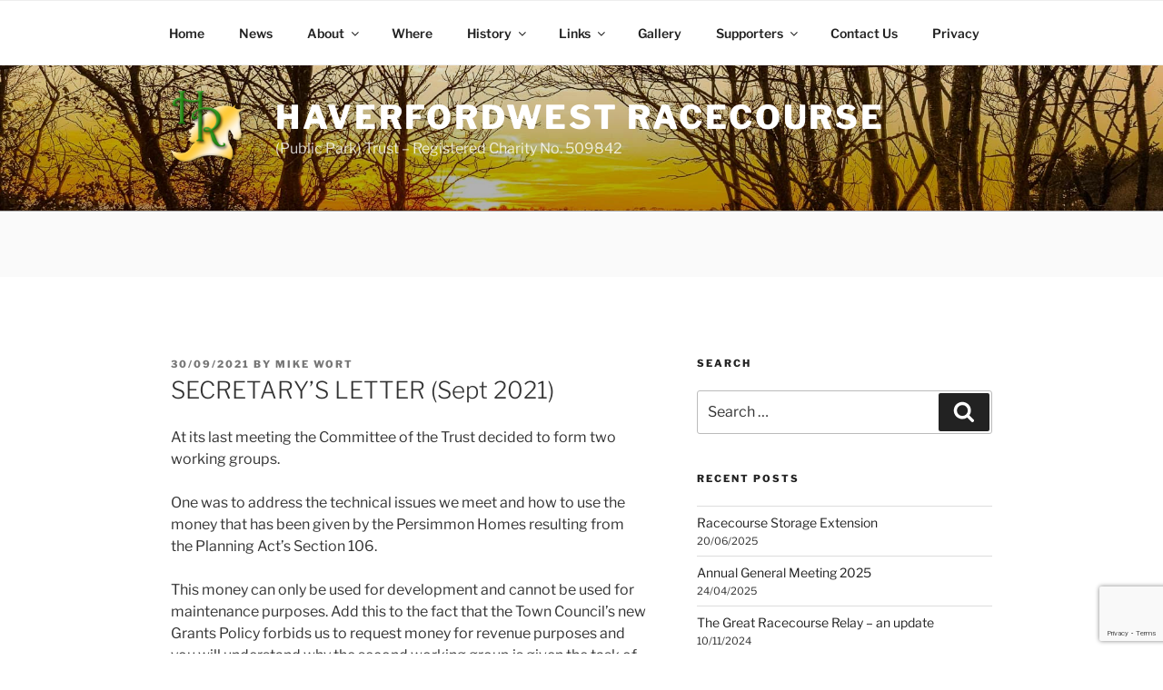

--- FILE ---
content_type: text/html; charset=utf-8
request_url: https://www.google.com/recaptcha/api2/anchor?ar=1&k=6LeRoIAUAAAAAP3G5yhnCiewxONXUGwSMWr-ceP8&co=aHR0cHM6Ly9oYXZlcmZvcmR3ZXN0LXJhY2Vjb3Vyc2Uud2FsZXM6NDQz&hl=en&v=PoyoqOPhxBO7pBk68S4YbpHZ&size=invisible&anchor-ms=20000&execute-ms=30000&cb=cseexwmv3u16
body_size: 48678
content:
<!DOCTYPE HTML><html dir="ltr" lang="en"><head><meta http-equiv="Content-Type" content="text/html; charset=UTF-8">
<meta http-equiv="X-UA-Compatible" content="IE=edge">
<title>reCAPTCHA</title>
<style type="text/css">
/* cyrillic-ext */
@font-face {
  font-family: 'Roboto';
  font-style: normal;
  font-weight: 400;
  font-stretch: 100%;
  src: url(//fonts.gstatic.com/s/roboto/v48/KFO7CnqEu92Fr1ME7kSn66aGLdTylUAMa3GUBHMdazTgWw.woff2) format('woff2');
  unicode-range: U+0460-052F, U+1C80-1C8A, U+20B4, U+2DE0-2DFF, U+A640-A69F, U+FE2E-FE2F;
}
/* cyrillic */
@font-face {
  font-family: 'Roboto';
  font-style: normal;
  font-weight: 400;
  font-stretch: 100%;
  src: url(//fonts.gstatic.com/s/roboto/v48/KFO7CnqEu92Fr1ME7kSn66aGLdTylUAMa3iUBHMdazTgWw.woff2) format('woff2');
  unicode-range: U+0301, U+0400-045F, U+0490-0491, U+04B0-04B1, U+2116;
}
/* greek-ext */
@font-face {
  font-family: 'Roboto';
  font-style: normal;
  font-weight: 400;
  font-stretch: 100%;
  src: url(//fonts.gstatic.com/s/roboto/v48/KFO7CnqEu92Fr1ME7kSn66aGLdTylUAMa3CUBHMdazTgWw.woff2) format('woff2');
  unicode-range: U+1F00-1FFF;
}
/* greek */
@font-face {
  font-family: 'Roboto';
  font-style: normal;
  font-weight: 400;
  font-stretch: 100%;
  src: url(//fonts.gstatic.com/s/roboto/v48/KFO7CnqEu92Fr1ME7kSn66aGLdTylUAMa3-UBHMdazTgWw.woff2) format('woff2');
  unicode-range: U+0370-0377, U+037A-037F, U+0384-038A, U+038C, U+038E-03A1, U+03A3-03FF;
}
/* math */
@font-face {
  font-family: 'Roboto';
  font-style: normal;
  font-weight: 400;
  font-stretch: 100%;
  src: url(//fonts.gstatic.com/s/roboto/v48/KFO7CnqEu92Fr1ME7kSn66aGLdTylUAMawCUBHMdazTgWw.woff2) format('woff2');
  unicode-range: U+0302-0303, U+0305, U+0307-0308, U+0310, U+0312, U+0315, U+031A, U+0326-0327, U+032C, U+032F-0330, U+0332-0333, U+0338, U+033A, U+0346, U+034D, U+0391-03A1, U+03A3-03A9, U+03B1-03C9, U+03D1, U+03D5-03D6, U+03F0-03F1, U+03F4-03F5, U+2016-2017, U+2034-2038, U+203C, U+2040, U+2043, U+2047, U+2050, U+2057, U+205F, U+2070-2071, U+2074-208E, U+2090-209C, U+20D0-20DC, U+20E1, U+20E5-20EF, U+2100-2112, U+2114-2115, U+2117-2121, U+2123-214F, U+2190, U+2192, U+2194-21AE, U+21B0-21E5, U+21F1-21F2, U+21F4-2211, U+2213-2214, U+2216-22FF, U+2308-230B, U+2310, U+2319, U+231C-2321, U+2336-237A, U+237C, U+2395, U+239B-23B7, U+23D0, U+23DC-23E1, U+2474-2475, U+25AF, U+25B3, U+25B7, U+25BD, U+25C1, U+25CA, U+25CC, U+25FB, U+266D-266F, U+27C0-27FF, U+2900-2AFF, U+2B0E-2B11, U+2B30-2B4C, U+2BFE, U+3030, U+FF5B, U+FF5D, U+1D400-1D7FF, U+1EE00-1EEFF;
}
/* symbols */
@font-face {
  font-family: 'Roboto';
  font-style: normal;
  font-weight: 400;
  font-stretch: 100%;
  src: url(//fonts.gstatic.com/s/roboto/v48/KFO7CnqEu92Fr1ME7kSn66aGLdTylUAMaxKUBHMdazTgWw.woff2) format('woff2');
  unicode-range: U+0001-000C, U+000E-001F, U+007F-009F, U+20DD-20E0, U+20E2-20E4, U+2150-218F, U+2190, U+2192, U+2194-2199, U+21AF, U+21E6-21F0, U+21F3, U+2218-2219, U+2299, U+22C4-22C6, U+2300-243F, U+2440-244A, U+2460-24FF, U+25A0-27BF, U+2800-28FF, U+2921-2922, U+2981, U+29BF, U+29EB, U+2B00-2BFF, U+4DC0-4DFF, U+FFF9-FFFB, U+10140-1018E, U+10190-1019C, U+101A0, U+101D0-101FD, U+102E0-102FB, U+10E60-10E7E, U+1D2C0-1D2D3, U+1D2E0-1D37F, U+1F000-1F0FF, U+1F100-1F1AD, U+1F1E6-1F1FF, U+1F30D-1F30F, U+1F315, U+1F31C, U+1F31E, U+1F320-1F32C, U+1F336, U+1F378, U+1F37D, U+1F382, U+1F393-1F39F, U+1F3A7-1F3A8, U+1F3AC-1F3AF, U+1F3C2, U+1F3C4-1F3C6, U+1F3CA-1F3CE, U+1F3D4-1F3E0, U+1F3ED, U+1F3F1-1F3F3, U+1F3F5-1F3F7, U+1F408, U+1F415, U+1F41F, U+1F426, U+1F43F, U+1F441-1F442, U+1F444, U+1F446-1F449, U+1F44C-1F44E, U+1F453, U+1F46A, U+1F47D, U+1F4A3, U+1F4B0, U+1F4B3, U+1F4B9, U+1F4BB, U+1F4BF, U+1F4C8-1F4CB, U+1F4D6, U+1F4DA, U+1F4DF, U+1F4E3-1F4E6, U+1F4EA-1F4ED, U+1F4F7, U+1F4F9-1F4FB, U+1F4FD-1F4FE, U+1F503, U+1F507-1F50B, U+1F50D, U+1F512-1F513, U+1F53E-1F54A, U+1F54F-1F5FA, U+1F610, U+1F650-1F67F, U+1F687, U+1F68D, U+1F691, U+1F694, U+1F698, U+1F6AD, U+1F6B2, U+1F6B9-1F6BA, U+1F6BC, U+1F6C6-1F6CF, U+1F6D3-1F6D7, U+1F6E0-1F6EA, U+1F6F0-1F6F3, U+1F6F7-1F6FC, U+1F700-1F7FF, U+1F800-1F80B, U+1F810-1F847, U+1F850-1F859, U+1F860-1F887, U+1F890-1F8AD, U+1F8B0-1F8BB, U+1F8C0-1F8C1, U+1F900-1F90B, U+1F93B, U+1F946, U+1F984, U+1F996, U+1F9E9, U+1FA00-1FA6F, U+1FA70-1FA7C, U+1FA80-1FA89, U+1FA8F-1FAC6, U+1FACE-1FADC, U+1FADF-1FAE9, U+1FAF0-1FAF8, U+1FB00-1FBFF;
}
/* vietnamese */
@font-face {
  font-family: 'Roboto';
  font-style: normal;
  font-weight: 400;
  font-stretch: 100%;
  src: url(//fonts.gstatic.com/s/roboto/v48/KFO7CnqEu92Fr1ME7kSn66aGLdTylUAMa3OUBHMdazTgWw.woff2) format('woff2');
  unicode-range: U+0102-0103, U+0110-0111, U+0128-0129, U+0168-0169, U+01A0-01A1, U+01AF-01B0, U+0300-0301, U+0303-0304, U+0308-0309, U+0323, U+0329, U+1EA0-1EF9, U+20AB;
}
/* latin-ext */
@font-face {
  font-family: 'Roboto';
  font-style: normal;
  font-weight: 400;
  font-stretch: 100%;
  src: url(//fonts.gstatic.com/s/roboto/v48/KFO7CnqEu92Fr1ME7kSn66aGLdTylUAMa3KUBHMdazTgWw.woff2) format('woff2');
  unicode-range: U+0100-02BA, U+02BD-02C5, U+02C7-02CC, U+02CE-02D7, U+02DD-02FF, U+0304, U+0308, U+0329, U+1D00-1DBF, U+1E00-1E9F, U+1EF2-1EFF, U+2020, U+20A0-20AB, U+20AD-20C0, U+2113, U+2C60-2C7F, U+A720-A7FF;
}
/* latin */
@font-face {
  font-family: 'Roboto';
  font-style: normal;
  font-weight: 400;
  font-stretch: 100%;
  src: url(//fonts.gstatic.com/s/roboto/v48/KFO7CnqEu92Fr1ME7kSn66aGLdTylUAMa3yUBHMdazQ.woff2) format('woff2');
  unicode-range: U+0000-00FF, U+0131, U+0152-0153, U+02BB-02BC, U+02C6, U+02DA, U+02DC, U+0304, U+0308, U+0329, U+2000-206F, U+20AC, U+2122, U+2191, U+2193, U+2212, U+2215, U+FEFF, U+FFFD;
}
/* cyrillic-ext */
@font-face {
  font-family: 'Roboto';
  font-style: normal;
  font-weight: 500;
  font-stretch: 100%;
  src: url(//fonts.gstatic.com/s/roboto/v48/KFO7CnqEu92Fr1ME7kSn66aGLdTylUAMa3GUBHMdazTgWw.woff2) format('woff2');
  unicode-range: U+0460-052F, U+1C80-1C8A, U+20B4, U+2DE0-2DFF, U+A640-A69F, U+FE2E-FE2F;
}
/* cyrillic */
@font-face {
  font-family: 'Roboto';
  font-style: normal;
  font-weight: 500;
  font-stretch: 100%;
  src: url(//fonts.gstatic.com/s/roboto/v48/KFO7CnqEu92Fr1ME7kSn66aGLdTylUAMa3iUBHMdazTgWw.woff2) format('woff2');
  unicode-range: U+0301, U+0400-045F, U+0490-0491, U+04B0-04B1, U+2116;
}
/* greek-ext */
@font-face {
  font-family: 'Roboto';
  font-style: normal;
  font-weight: 500;
  font-stretch: 100%;
  src: url(//fonts.gstatic.com/s/roboto/v48/KFO7CnqEu92Fr1ME7kSn66aGLdTylUAMa3CUBHMdazTgWw.woff2) format('woff2');
  unicode-range: U+1F00-1FFF;
}
/* greek */
@font-face {
  font-family: 'Roboto';
  font-style: normal;
  font-weight: 500;
  font-stretch: 100%;
  src: url(//fonts.gstatic.com/s/roboto/v48/KFO7CnqEu92Fr1ME7kSn66aGLdTylUAMa3-UBHMdazTgWw.woff2) format('woff2');
  unicode-range: U+0370-0377, U+037A-037F, U+0384-038A, U+038C, U+038E-03A1, U+03A3-03FF;
}
/* math */
@font-face {
  font-family: 'Roboto';
  font-style: normal;
  font-weight: 500;
  font-stretch: 100%;
  src: url(//fonts.gstatic.com/s/roboto/v48/KFO7CnqEu92Fr1ME7kSn66aGLdTylUAMawCUBHMdazTgWw.woff2) format('woff2');
  unicode-range: U+0302-0303, U+0305, U+0307-0308, U+0310, U+0312, U+0315, U+031A, U+0326-0327, U+032C, U+032F-0330, U+0332-0333, U+0338, U+033A, U+0346, U+034D, U+0391-03A1, U+03A3-03A9, U+03B1-03C9, U+03D1, U+03D5-03D6, U+03F0-03F1, U+03F4-03F5, U+2016-2017, U+2034-2038, U+203C, U+2040, U+2043, U+2047, U+2050, U+2057, U+205F, U+2070-2071, U+2074-208E, U+2090-209C, U+20D0-20DC, U+20E1, U+20E5-20EF, U+2100-2112, U+2114-2115, U+2117-2121, U+2123-214F, U+2190, U+2192, U+2194-21AE, U+21B0-21E5, U+21F1-21F2, U+21F4-2211, U+2213-2214, U+2216-22FF, U+2308-230B, U+2310, U+2319, U+231C-2321, U+2336-237A, U+237C, U+2395, U+239B-23B7, U+23D0, U+23DC-23E1, U+2474-2475, U+25AF, U+25B3, U+25B7, U+25BD, U+25C1, U+25CA, U+25CC, U+25FB, U+266D-266F, U+27C0-27FF, U+2900-2AFF, U+2B0E-2B11, U+2B30-2B4C, U+2BFE, U+3030, U+FF5B, U+FF5D, U+1D400-1D7FF, U+1EE00-1EEFF;
}
/* symbols */
@font-face {
  font-family: 'Roboto';
  font-style: normal;
  font-weight: 500;
  font-stretch: 100%;
  src: url(//fonts.gstatic.com/s/roboto/v48/KFO7CnqEu92Fr1ME7kSn66aGLdTylUAMaxKUBHMdazTgWw.woff2) format('woff2');
  unicode-range: U+0001-000C, U+000E-001F, U+007F-009F, U+20DD-20E0, U+20E2-20E4, U+2150-218F, U+2190, U+2192, U+2194-2199, U+21AF, U+21E6-21F0, U+21F3, U+2218-2219, U+2299, U+22C4-22C6, U+2300-243F, U+2440-244A, U+2460-24FF, U+25A0-27BF, U+2800-28FF, U+2921-2922, U+2981, U+29BF, U+29EB, U+2B00-2BFF, U+4DC0-4DFF, U+FFF9-FFFB, U+10140-1018E, U+10190-1019C, U+101A0, U+101D0-101FD, U+102E0-102FB, U+10E60-10E7E, U+1D2C0-1D2D3, U+1D2E0-1D37F, U+1F000-1F0FF, U+1F100-1F1AD, U+1F1E6-1F1FF, U+1F30D-1F30F, U+1F315, U+1F31C, U+1F31E, U+1F320-1F32C, U+1F336, U+1F378, U+1F37D, U+1F382, U+1F393-1F39F, U+1F3A7-1F3A8, U+1F3AC-1F3AF, U+1F3C2, U+1F3C4-1F3C6, U+1F3CA-1F3CE, U+1F3D4-1F3E0, U+1F3ED, U+1F3F1-1F3F3, U+1F3F5-1F3F7, U+1F408, U+1F415, U+1F41F, U+1F426, U+1F43F, U+1F441-1F442, U+1F444, U+1F446-1F449, U+1F44C-1F44E, U+1F453, U+1F46A, U+1F47D, U+1F4A3, U+1F4B0, U+1F4B3, U+1F4B9, U+1F4BB, U+1F4BF, U+1F4C8-1F4CB, U+1F4D6, U+1F4DA, U+1F4DF, U+1F4E3-1F4E6, U+1F4EA-1F4ED, U+1F4F7, U+1F4F9-1F4FB, U+1F4FD-1F4FE, U+1F503, U+1F507-1F50B, U+1F50D, U+1F512-1F513, U+1F53E-1F54A, U+1F54F-1F5FA, U+1F610, U+1F650-1F67F, U+1F687, U+1F68D, U+1F691, U+1F694, U+1F698, U+1F6AD, U+1F6B2, U+1F6B9-1F6BA, U+1F6BC, U+1F6C6-1F6CF, U+1F6D3-1F6D7, U+1F6E0-1F6EA, U+1F6F0-1F6F3, U+1F6F7-1F6FC, U+1F700-1F7FF, U+1F800-1F80B, U+1F810-1F847, U+1F850-1F859, U+1F860-1F887, U+1F890-1F8AD, U+1F8B0-1F8BB, U+1F8C0-1F8C1, U+1F900-1F90B, U+1F93B, U+1F946, U+1F984, U+1F996, U+1F9E9, U+1FA00-1FA6F, U+1FA70-1FA7C, U+1FA80-1FA89, U+1FA8F-1FAC6, U+1FACE-1FADC, U+1FADF-1FAE9, U+1FAF0-1FAF8, U+1FB00-1FBFF;
}
/* vietnamese */
@font-face {
  font-family: 'Roboto';
  font-style: normal;
  font-weight: 500;
  font-stretch: 100%;
  src: url(//fonts.gstatic.com/s/roboto/v48/KFO7CnqEu92Fr1ME7kSn66aGLdTylUAMa3OUBHMdazTgWw.woff2) format('woff2');
  unicode-range: U+0102-0103, U+0110-0111, U+0128-0129, U+0168-0169, U+01A0-01A1, U+01AF-01B0, U+0300-0301, U+0303-0304, U+0308-0309, U+0323, U+0329, U+1EA0-1EF9, U+20AB;
}
/* latin-ext */
@font-face {
  font-family: 'Roboto';
  font-style: normal;
  font-weight: 500;
  font-stretch: 100%;
  src: url(//fonts.gstatic.com/s/roboto/v48/KFO7CnqEu92Fr1ME7kSn66aGLdTylUAMa3KUBHMdazTgWw.woff2) format('woff2');
  unicode-range: U+0100-02BA, U+02BD-02C5, U+02C7-02CC, U+02CE-02D7, U+02DD-02FF, U+0304, U+0308, U+0329, U+1D00-1DBF, U+1E00-1E9F, U+1EF2-1EFF, U+2020, U+20A0-20AB, U+20AD-20C0, U+2113, U+2C60-2C7F, U+A720-A7FF;
}
/* latin */
@font-face {
  font-family: 'Roboto';
  font-style: normal;
  font-weight: 500;
  font-stretch: 100%;
  src: url(//fonts.gstatic.com/s/roboto/v48/KFO7CnqEu92Fr1ME7kSn66aGLdTylUAMa3yUBHMdazQ.woff2) format('woff2');
  unicode-range: U+0000-00FF, U+0131, U+0152-0153, U+02BB-02BC, U+02C6, U+02DA, U+02DC, U+0304, U+0308, U+0329, U+2000-206F, U+20AC, U+2122, U+2191, U+2193, U+2212, U+2215, U+FEFF, U+FFFD;
}
/* cyrillic-ext */
@font-face {
  font-family: 'Roboto';
  font-style: normal;
  font-weight: 900;
  font-stretch: 100%;
  src: url(//fonts.gstatic.com/s/roboto/v48/KFO7CnqEu92Fr1ME7kSn66aGLdTylUAMa3GUBHMdazTgWw.woff2) format('woff2');
  unicode-range: U+0460-052F, U+1C80-1C8A, U+20B4, U+2DE0-2DFF, U+A640-A69F, U+FE2E-FE2F;
}
/* cyrillic */
@font-face {
  font-family: 'Roboto';
  font-style: normal;
  font-weight: 900;
  font-stretch: 100%;
  src: url(//fonts.gstatic.com/s/roboto/v48/KFO7CnqEu92Fr1ME7kSn66aGLdTylUAMa3iUBHMdazTgWw.woff2) format('woff2');
  unicode-range: U+0301, U+0400-045F, U+0490-0491, U+04B0-04B1, U+2116;
}
/* greek-ext */
@font-face {
  font-family: 'Roboto';
  font-style: normal;
  font-weight: 900;
  font-stretch: 100%;
  src: url(//fonts.gstatic.com/s/roboto/v48/KFO7CnqEu92Fr1ME7kSn66aGLdTylUAMa3CUBHMdazTgWw.woff2) format('woff2');
  unicode-range: U+1F00-1FFF;
}
/* greek */
@font-face {
  font-family: 'Roboto';
  font-style: normal;
  font-weight: 900;
  font-stretch: 100%;
  src: url(//fonts.gstatic.com/s/roboto/v48/KFO7CnqEu92Fr1ME7kSn66aGLdTylUAMa3-UBHMdazTgWw.woff2) format('woff2');
  unicode-range: U+0370-0377, U+037A-037F, U+0384-038A, U+038C, U+038E-03A1, U+03A3-03FF;
}
/* math */
@font-face {
  font-family: 'Roboto';
  font-style: normal;
  font-weight: 900;
  font-stretch: 100%;
  src: url(//fonts.gstatic.com/s/roboto/v48/KFO7CnqEu92Fr1ME7kSn66aGLdTylUAMawCUBHMdazTgWw.woff2) format('woff2');
  unicode-range: U+0302-0303, U+0305, U+0307-0308, U+0310, U+0312, U+0315, U+031A, U+0326-0327, U+032C, U+032F-0330, U+0332-0333, U+0338, U+033A, U+0346, U+034D, U+0391-03A1, U+03A3-03A9, U+03B1-03C9, U+03D1, U+03D5-03D6, U+03F0-03F1, U+03F4-03F5, U+2016-2017, U+2034-2038, U+203C, U+2040, U+2043, U+2047, U+2050, U+2057, U+205F, U+2070-2071, U+2074-208E, U+2090-209C, U+20D0-20DC, U+20E1, U+20E5-20EF, U+2100-2112, U+2114-2115, U+2117-2121, U+2123-214F, U+2190, U+2192, U+2194-21AE, U+21B0-21E5, U+21F1-21F2, U+21F4-2211, U+2213-2214, U+2216-22FF, U+2308-230B, U+2310, U+2319, U+231C-2321, U+2336-237A, U+237C, U+2395, U+239B-23B7, U+23D0, U+23DC-23E1, U+2474-2475, U+25AF, U+25B3, U+25B7, U+25BD, U+25C1, U+25CA, U+25CC, U+25FB, U+266D-266F, U+27C0-27FF, U+2900-2AFF, U+2B0E-2B11, U+2B30-2B4C, U+2BFE, U+3030, U+FF5B, U+FF5D, U+1D400-1D7FF, U+1EE00-1EEFF;
}
/* symbols */
@font-face {
  font-family: 'Roboto';
  font-style: normal;
  font-weight: 900;
  font-stretch: 100%;
  src: url(//fonts.gstatic.com/s/roboto/v48/KFO7CnqEu92Fr1ME7kSn66aGLdTylUAMaxKUBHMdazTgWw.woff2) format('woff2');
  unicode-range: U+0001-000C, U+000E-001F, U+007F-009F, U+20DD-20E0, U+20E2-20E4, U+2150-218F, U+2190, U+2192, U+2194-2199, U+21AF, U+21E6-21F0, U+21F3, U+2218-2219, U+2299, U+22C4-22C6, U+2300-243F, U+2440-244A, U+2460-24FF, U+25A0-27BF, U+2800-28FF, U+2921-2922, U+2981, U+29BF, U+29EB, U+2B00-2BFF, U+4DC0-4DFF, U+FFF9-FFFB, U+10140-1018E, U+10190-1019C, U+101A0, U+101D0-101FD, U+102E0-102FB, U+10E60-10E7E, U+1D2C0-1D2D3, U+1D2E0-1D37F, U+1F000-1F0FF, U+1F100-1F1AD, U+1F1E6-1F1FF, U+1F30D-1F30F, U+1F315, U+1F31C, U+1F31E, U+1F320-1F32C, U+1F336, U+1F378, U+1F37D, U+1F382, U+1F393-1F39F, U+1F3A7-1F3A8, U+1F3AC-1F3AF, U+1F3C2, U+1F3C4-1F3C6, U+1F3CA-1F3CE, U+1F3D4-1F3E0, U+1F3ED, U+1F3F1-1F3F3, U+1F3F5-1F3F7, U+1F408, U+1F415, U+1F41F, U+1F426, U+1F43F, U+1F441-1F442, U+1F444, U+1F446-1F449, U+1F44C-1F44E, U+1F453, U+1F46A, U+1F47D, U+1F4A3, U+1F4B0, U+1F4B3, U+1F4B9, U+1F4BB, U+1F4BF, U+1F4C8-1F4CB, U+1F4D6, U+1F4DA, U+1F4DF, U+1F4E3-1F4E6, U+1F4EA-1F4ED, U+1F4F7, U+1F4F9-1F4FB, U+1F4FD-1F4FE, U+1F503, U+1F507-1F50B, U+1F50D, U+1F512-1F513, U+1F53E-1F54A, U+1F54F-1F5FA, U+1F610, U+1F650-1F67F, U+1F687, U+1F68D, U+1F691, U+1F694, U+1F698, U+1F6AD, U+1F6B2, U+1F6B9-1F6BA, U+1F6BC, U+1F6C6-1F6CF, U+1F6D3-1F6D7, U+1F6E0-1F6EA, U+1F6F0-1F6F3, U+1F6F7-1F6FC, U+1F700-1F7FF, U+1F800-1F80B, U+1F810-1F847, U+1F850-1F859, U+1F860-1F887, U+1F890-1F8AD, U+1F8B0-1F8BB, U+1F8C0-1F8C1, U+1F900-1F90B, U+1F93B, U+1F946, U+1F984, U+1F996, U+1F9E9, U+1FA00-1FA6F, U+1FA70-1FA7C, U+1FA80-1FA89, U+1FA8F-1FAC6, U+1FACE-1FADC, U+1FADF-1FAE9, U+1FAF0-1FAF8, U+1FB00-1FBFF;
}
/* vietnamese */
@font-face {
  font-family: 'Roboto';
  font-style: normal;
  font-weight: 900;
  font-stretch: 100%;
  src: url(//fonts.gstatic.com/s/roboto/v48/KFO7CnqEu92Fr1ME7kSn66aGLdTylUAMa3OUBHMdazTgWw.woff2) format('woff2');
  unicode-range: U+0102-0103, U+0110-0111, U+0128-0129, U+0168-0169, U+01A0-01A1, U+01AF-01B0, U+0300-0301, U+0303-0304, U+0308-0309, U+0323, U+0329, U+1EA0-1EF9, U+20AB;
}
/* latin-ext */
@font-face {
  font-family: 'Roboto';
  font-style: normal;
  font-weight: 900;
  font-stretch: 100%;
  src: url(//fonts.gstatic.com/s/roboto/v48/KFO7CnqEu92Fr1ME7kSn66aGLdTylUAMa3KUBHMdazTgWw.woff2) format('woff2');
  unicode-range: U+0100-02BA, U+02BD-02C5, U+02C7-02CC, U+02CE-02D7, U+02DD-02FF, U+0304, U+0308, U+0329, U+1D00-1DBF, U+1E00-1E9F, U+1EF2-1EFF, U+2020, U+20A0-20AB, U+20AD-20C0, U+2113, U+2C60-2C7F, U+A720-A7FF;
}
/* latin */
@font-face {
  font-family: 'Roboto';
  font-style: normal;
  font-weight: 900;
  font-stretch: 100%;
  src: url(//fonts.gstatic.com/s/roboto/v48/KFO7CnqEu92Fr1ME7kSn66aGLdTylUAMa3yUBHMdazQ.woff2) format('woff2');
  unicode-range: U+0000-00FF, U+0131, U+0152-0153, U+02BB-02BC, U+02C6, U+02DA, U+02DC, U+0304, U+0308, U+0329, U+2000-206F, U+20AC, U+2122, U+2191, U+2193, U+2212, U+2215, U+FEFF, U+FFFD;
}

</style>
<link rel="stylesheet" type="text/css" href="https://www.gstatic.com/recaptcha/releases/PoyoqOPhxBO7pBk68S4YbpHZ/styles__ltr.css">
<script nonce="tHOR14ZWR0GNe1QZBRmXiQ" type="text/javascript">window['__recaptcha_api'] = 'https://www.google.com/recaptcha/api2/';</script>
<script type="text/javascript" src="https://www.gstatic.com/recaptcha/releases/PoyoqOPhxBO7pBk68S4YbpHZ/recaptcha__en.js" nonce="tHOR14ZWR0GNe1QZBRmXiQ">
      
    </script></head>
<body><div id="rc-anchor-alert" class="rc-anchor-alert"></div>
<input type="hidden" id="recaptcha-token" value="[base64]">
<script type="text/javascript" nonce="tHOR14ZWR0GNe1QZBRmXiQ">
      recaptcha.anchor.Main.init("[\x22ainput\x22,[\x22bgdata\x22,\x22\x22,\[base64]/[base64]/[base64]/[base64]/[base64]/[base64]/KGcoTywyNTMsTy5PKSxVRyhPLEMpKTpnKE8sMjUzLEMpLE8pKSxsKSksTykpfSxieT1mdW5jdGlvbihDLE8sdSxsKXtmb3IobD0odT1SKEMpLDApO08+MDtPLS0pbD1sPDw4fFooQyk7ZyhDLHUsbCl9LFVHPWZ1bmN0aW9uKEMsTyl7Qy5pLmxlbmd0aD4xMDQ/[base64]/[base64]/[base64]/[base64]/[base64]/[base64]/[base64]\\u003d\x22,\[base64]\\u003d\\u003d\x22,\x22wobDisKvw6QAw7vCm8KRWsOnScOjAsOCDzwCwogHw7VAB8OBwosYTBvDjMKCBMKOaQDClcO8wpzDrxrCrcK4w4MTwoo0wqYCw4bCsw8RPsKpVUdiDsKBw4ZqET4vwoPCizPCoyVBw5nDsFfDvWzCuFNVw5oRwrzDs2t/[base64]/ChsK3P1g+wonCp8KCBsKwd8KqwoPCosOaw4pkc2swScOyRRt9P0Qjw5bCsMKreGt5VnN0G8K9wpxqw5N8w5YNwrY/w6PCjXoqBcO0w44dVMOYwq/DmAIEw7/Dl3jClMKmd0rCjMOqVTgiw65uw51zw6BaV8KVf8OnK1TChcO5H8KzdTIVacO7wrY5w6JLL8OsWFApwpXCmXwyCcKNFkvDmkbDsMKdw7nCnFNdbMKjJcK9KDfDrcOSPRnChcObX1LCtcKNSUfDosKcKzbCrBfDlyfCtwvDnUrDliEhwoPCiMO/RcKGw7ojwoRQwqLCvMKBGEFJIRxJwoPDhMKjw6wcwobChmLCgBERKFrCisK4XgDDt8K2FlzDu8KoUUvDkQrDnsOWBQPCrRnDpMKywodufMOtFk9pw7FnwovCjcKSw5x2Cwgmw6HDrsKxI8OVwprDmsOMw7t3wo4/LRRhGB/DjsKVX3jDj8OQwrLCmGrCngPCuMKiBsKBw5FWwo/Cg2h7MhYWw7zCkgnDmMKkw5rCpnQCwpIhw6FKUcOWwpbDvMO7GcKjwp1Hw7Viw5A1V1d0ESfCjl7DpmLDt8O1PcKFGSYpw7J3OMOlcRdVw6rDo8KESFbCqcKXF0VFVsKSbsOYKkHDkkkIw4hSGGzDhz0eCWTCncKcDMOVw7jDtksgw5YSw4Ecwp3DjSMLwo/DisO7w7BGwqrDs8KQw5IFSMOMwqDDkiEXWsKWLMOrCzkPw7JjRSHDlcKLWMKPw7Mfa8KTVUnDn1DCpcKDwo/[base64]/w57CjcOXwq9/AyPDgsOYwq85P8OyWsKlw40SZcOUC2MbWljDi8KxAMO7FMO5CT1vS8K+PsK/emZNHgjDmsOMw7RufMO3QgY0TEd7w47ChsOBcTzDvgfDuwvDr3vCgsKTwqIcFsO9wqPCuA/[base64]/wr7Dh8O4ZBEow4/DocOLwo/Dt0ljw4p2X8Ksw4QODMObwrhBwr1VVXJYRWLDuxZiTkJkw5hmwpTDlsKLwojDk1BDwpoQwoglCmccwpLDvsOcc8OqcsKDXcKFcks2wqlzw6HDj0TDjHnChV0IEcKvwr5bIsOrwpFZwr7DqE7DvnMvwrTDvcKvw7jCgMO2HsOUwpDDpsKiwrF/[base64]/DiGlGwoDDpmvDncKxS0TDpsK1UsOJQMKRwqTChMKVNEgSw5rChCBpGMKTwrA5NyDCkklYwpxLCz9/w6bDnnppw7fDgMOaScKwwqPCgwrDvHggw5jCkCxuQBVcHgPDhTJgK8Orfx7DjcOawqJ+WQJiwpsGwqY5KFvChsK2ekNmL2knwq/Cv8OaAArCh13DgkkxZsOqesKfwrc+woTCmsO1w6TCtcOww60NNcK1wp1MMsKuw4/Cp27Cm8O4woXCsEZdw4XCjUbCnzrCo8O5Wx/DgENsw43CuicSw4/[base64]/DlcOgw6IacMOhIcO+w7NpQMKjw5N5w4bCmcO6w53Dq8OMwpTCn1/DlzjCkXLDqcOUc8KrQsOCdMOPwpfDvcKNACDCt14twph5wosHw7/DgMKRwolIw6PDsltsLScdwoJswpHCqVjDpVg5wqfDow52JQHDoFNcw7fChBbDl8K2cWVDNcODw4PCl8K+w4Q9OMKvw5LCtRjDoi7CuwYRw4BBUV8qw55jwo4/w7oiScK2UQbDncOXBA7Dk07CtQXDvMKhRSc1w5rCt8OPVSPChcK8RcOXwp4xdcOVw40SXWNTahMewqHCocOqY8KLw4PDv8OXW8OPw41KDcOTU0rCoyXCrVjDmcKMw4/CowoRw5YaG8OBIMO5GcKZAsOibD/DgMOxwqoVMwzDjxtkw7/CoDdiw7lpTVVtw4gNw7VHw5jCnsKvfsKIWi8Fw5IUE8O1wr7CsMK8TjnDpD4Lw6gNw6nDh8OtJnfDp8O8eH7DlMKIw6bDs8Orw4DCqsOecMOWDgTDmsKxCcOgwpdjbULDj8Oywp19XcKnwpvChisnQsK4WsOkwr/Cs8KlJyHCqsKEQsKkw7bDswXCnRrDusOPExkBwqLDt8OJbRUUw49LwqwnF8Odw7JJNsKXwpLDlC3Dgyw2HcK8w43Chg1iw5HCqAB1w61GwrNvw7AcdVrDsyTDglzDg8OhOMOsL8KzwpzCjMKRwrNpwpLCtMK/SsKKwp1CwoRiEDhIAAJmwo7DnMObKS/DhMKuXcKACMKuBVzDvcOJwrnDtXIUVjrDqMK6BsOTwpEIajDCr2ZJwoDDgRrCh1PDu8KNY8OgT1bDmxrCtTnDlMOawozCgcOGwp/[base64]/DkMKMZw3CuAzCpsOHGcKaTlnCuMK9w47DtcOYWnfDtVtKwpc/w5DCqAFSwpxuSj/Dk8KnIMO2wp/ClRQvwrk/Cz/Cjy/Cmw0HH8KkLAfDtxjDikrDpMO7csKoeVXDmcOXN34Ia8KBek/CrsK2EsOqdcO5w7FHcAXDhcKCHcOvPcOKwoLDjMKmwpfDn0bCnww7P8OyYmTCp8KTwqwRwoXDscKQwrzDpyMBw4Utwr/CqFvDg3tZBg9gDcORwoLDvcKiCcKDTsOuT8OMQjFDGzhwBMKOwpNqQRXDlsKDwr7CnlUZw7LCsH0UM8OmYQnDmcK4w6XCp8OiEy85EsKCWWXCr0kbwp3CnMK1B8O7w77DjSXCljzDoHPDki7CucOew57Dp8K8w6gzwrjCjWHDkMKnel5/w6YjwrLDv8OkwqjCusOcwo06wqjDvsK7IkPCvWDCnn9TOcOIdsOYMEl+MyjDlXI5w7gTwprDtlEUwrIww4h/WjLDrMOrwqvDucOPQcOMD8OJVnHCt1fChGPCosKWDFjCkMKWHR9dwpjCsUzCssK3wrXDrhnCoAgfwqR6cMOkcQokwpx0ZQTDmMKvw7tAwog/[base64]/[base64]/[base64]/w6YBW3Ugw5zCtMOuw67CscKfGhAcwrQHwolgw4HDtzVywrwYwr/DucKIfsKnwo/CugfClMKDBzEwZMKHw6nCj1cYRwXCh2fDjQoRwp/DisKZOQvDrB9tCsOKwrHDmnfDscOkwohdwplNAn4OBCR1w6nCgcKQwqkfOmPDmTPDu8OCw4DDkyXDlcO2AyLCksKSBcKaFsKvwqbCi1fCpMOTwprDrDXDo8OOwprDrcOZw5IQw745T8Kubw3CncOGwpXCh07Do8Ofw63DuHo+JsOjwq/DiE3CpSPCjMKcNGHDnzbCqMOtQXXCpXoxfsKYwo3Cmgk/dBXDt8KFw6cwfnopwojDvwjDiwZbEkJ2w6PCgisZGURtPwjCvXUZw6jCu03CkQPDncKmwqbDgl4UwpdlSsOfw4/DlcK2wqDDgFUNwqp8w53DssOBOmIKw5fDqMO4wo/[base64]/CsUjCgcKMw5HCsVcSwqxwwpnCj1PCrcKqwpc5fsKnwrDCocK8fg/ClQRkwpnCpmN/dsODwog6QF/CjsK1RX/DsMOaTsKSMcOqGMKrK1LCjMO8wo7Cu8Kkw5nDoQBsw7Jqw7kUwoMZYcKjwqUzBlfDl8ODfHDDuT8bHl8najTCocOVwp/Cl8KnwqzCtnLChjc4OWzCtXYqTsKOw4jDtcKewrLDm8OeL8OIbRDDo8KWw5Ycw6hnCcO/WsOlfsKmwrgYXilQTcKmecOqwqfCuGdVOljDosOFNjROWMKjVcKEDRVxH8KZw6B/w7BXVGPDkXQLwp7DpSwUXhFFwq3DvsKnwpMyJnvDiMOdwpkffgVNw6Uiw4dTA8KfZQbCn8OOwpnCt188FsOgwoYKwqkXWsK/[base64]/DuMOlwqMvwqTCrwrDosK0w5HCncKjekULw7QawqJ6H8O5QMKzw47CoMK8w6HCscOOw70nfl/Csn5EMHZ1w6R6LsOFw7VIwqhLwrbDu8KnYMOYWzTCvirDlx3Cg8O2f0Qtw5HCqMKUZEjDp3tAwrrCrcK9w7nDqEgJwok6BGXClMOmwp54wqp8wpsYwrfCgzvCvsKPSD/DuFgUBzzDr8OUw7DCoMK2SU1zw7TDicOrwptOw6obw4J3GyHDsmnDp8KXwrXDmMOawqslw67CsRjCvFEdwqbCg8OUVxxRw5YNwrXDjkIjK8OGdcObCsOWEcORwpPDjFLDkcK2w7LDrV09HcKBHsKiPn3Dt1poR8KgC8K7w7/DhSM1UDDCkMKowoPDmcOzwpkuAC7DvCfCuW46OWlFwodvGMO1w4jDtsK4wozCvMOTw5vCtMKgA8Kqw7cJFsKEfzI2ExrDvMOlw54Kwr4qwpcfYMOow5TDsQx/wqMlY0R0wq5pwpd4HcKhRMOCw5rCrcOtw6lWw4bCosOXwrXCtMOzCC7DsCHDiAsbXmd7QGXCtMOQYsK8JcKCAMOMasOse8OQDsOvwpTDsjEoDMK1NGAKw5bCkhfCgcOZwp/DpibDjT4Pw7kSwo7CkGwCwpPCmsK4wqjDrGXCg0LDtz/CnhE7w63CumAVKcK3QXfCl8OyWcKPwqzCqQ4US8KqZkDCojvDoxElw6w3w4nChx7DtVLDnH/ChkdfTcOtKcKcJ8OUfWfCi8OVwpVcwpzDucKCwpLCpsOOwqXDn8OOwq7Dn8Ksw40pYw1GUE7DvcONKlRewrsSw5hwwqXCpxnCisOZAkTDshfCk2PDjV17TnbDnTINKwE0wqp4w6MCUAXDmcOGw47Dg8O5Fj5Sw4BlO8Krw78vwrJ2aMKNw5/[base64]/[base64]/DiWJ6IsKsw7k4w60swpDCjlAtK17Cn8OyWQE+w77Cj8OQwo3CumHDi8KtaWYlDxAnw7k+w4HDrw3DgChSwrlsS2nCtsKcdMONI8Knwr7CtMK6wqPChx/DuF0Pw5HDqMK8wolgNsKZGE3Cs8O4b1LDmS1TwrB6wrwxCyfCu2taw4rChsK3wr0Tw5oqwoLCvwEydMOLwpF/[base64]/Ch8OPwrTCnCjCjsKzwpTDqVjDkUjCiMOnw57DmsKGCsOYC8KdwqZzOsKJwrUEw7TDsMOiV8OTw5nDg11qw7zDghcKw5wvwoDCjTAPwqjDssOIw5ZLa8K9KsOzBW/DsC8IcGAMMsOPUcKFw7MtHUfDoDjCs0/CqMO9w6HCjFkewp7DrirCoj/CucOiIsO5TMOvwq/CpMO9DMKGw6bCsMKNFcK0w5VMwoAdCMKUNMKsCMK3wpE2chjCncOnw6jCtWcSNR3CvcOlX8KDwp53FsOnwoXDgMO8w4fCrsKcwqvDqA7DocKEGMKDL8KMA8Orw78SScOuwqsdwq1sw6ZNSW3Dh8K/WMOSKyvDg8KAw5rCqFE5wqZ5cywswrjChivCm8KrwopBwoFQSV7CvcO1PsOSC293IcOaw4LDjWnDuGvDrMKJTcKowrpDw67CpHsuw4Mzw7fDp8O/Nywyw5pMTMKiPsOrMGscw6/DqMKtZixvwq7CkE4vw6xjFcK9wqANwqhVw70oLsK9w6U7wrkGOSw8ccOAwrgmwofDl11QamTDqQFdwoHDj8OBw6kOwq/Cg3FKU8OHZsKXW1MDwrgBw5HDksOyB8O0wowpw7ItVcKew5sobRQ7PsKhCcK2wrfDqMOPBsKAQ33DvG5xBA1VX3RVwpnCrsO2M8KIIsOow7rDkDPCpl/CvRxDwo9pw7PDryUCYghuZsKnXzV+wonCrnvCvcOww4UQwo3DmMKqwovDncK6w40Mwr/Crl5+w4/CrsKew47Cm8Kpw4XCsSJUwph4wo7Cl8O7wo3DqRjCt8OUw55sLwgWMGPDrkJtfRzDth/DvFBEacK/wrbDvGzCv3JFMMOCw51NCMOcMQTCscKCw7tyKcO4fjLCrMODwovDqcO+wq/DiCfCqF0WSiQ1w5rCq8O9CMKzYkxDAcOPw4Zcw7DCm8O/wq/DqMKmwqjCjMK1A1fCjXo/wqxXw57DtcObUD3CpX5/[base64]/Cm0wpc1bCm8KnGC0oP3HDgcOLw7AbwqPDsEjDm23DjD/Co8OFQWY8BHQqLW0LaMK/w41oHg8FdMOObsKSNcOIw4gxc0ElQgtYwoHDhcOgdE40MA/DlcKPwr48w67Djg1Jw7h5dgw+XcKEwoQIEMKtGWBVwoTCosKZwooywp4Cw6sBLsOtw5TCt8OAIMK0TnhJwr/Ci8OVw43DtHnCmV3Dg8ObXMKLLSwiwpHCosK5wo4+HF53wrfDv2rCq8OhC8KmwqdUdEjDlD/[base64]/CkMKZwoklw4APMVrCpMKfw6jDsmDDh8KiVsOaTTR1wq/CiDAcez0Zwo1Uw4jCpMOUwoTDqMOVwrPDs0/CqsKqw6QDw4AAw5pcKsKrw6/DvGPCuwzClkNCB8KNbcKTOXodw7MNasOswo02w4gELsOFw5gQw7cFacOww64mMMO+OcKtw6ocw65nN8O4wrg5SABsLnR6wpJiPTrDoQ9owq/[base64]/wqNbwr08X1fDmwNCVxbCg8KiwpNzOsOwwocpw6rCiyDClwRzw6zCnMK4wpQew48pAMOTwqQNF1VoQ8K5TxnDvQXCscOvwpx7wphcwrTCkGXCgRQdYxAcCsK+w4/CsMOEwphpHW4xw5MYBgzDqnsfJGMlw5ocw7ghE8KwYMKLM3/[base64]/[base64]/Dqh/Cg8OhBwHCgBMXw7LCpAA8H3jCuyAiSMOic0TCvHwrw7LDmsOuwpgRRVjClBk7O8KuM8Obw5fDgQbCgHnDicOAdMK5w5XCvcOHw4pgBy/[base64]/DncKYw7JFZ8Oow47CpgLCnm40B2oXw4QjDXvCi8Kaw75NAQtIY35dwpRKw70/LMK3EBN9wr8kw4d2R2rDiMOAwrdXw7bDuBt6bMOtQkdBX8K7w5PDvMOqfsK/JcKgHMK4w503H1B6wo1KLUHCthzCocKRw6wgwrsaw7QkBg/[base64]/[base64]/d8OoVEzDnUXCq3rDtCXCocOvOgY1wpdAw73DhcKLw6rCr0HDuMOiw4/Ct8KjJC/Cty7CvMOrLMK4WcO0dMKQLsKDw4DDv8O/[base64]/IBvDoHHDjcOnw78fw4x6wqoSw4IZw4s9wpvDuMO9RcKufMO2fUYtwp/[base64]/CksOew6DCvMKoLUbDuMOAIVvDmMKOw7DCrsKFX0bCvcK3fcKBw64uwqjCvcO6SxfCiEh7aMK7wrbCpx7Cl3NEL17DqsOQWFHCjifCksKyLHQnTWTCpgTCucKyVS7Dm2/DqMOYUMOTw7MUw5bDocKPwpRQw6rCsgd5w73DoQrCgEPCpMOxw7soWhLCm8Kiw5rCjyXDpMKNG8O9wqwFfcOZNHbCmsKgwoLDtV/ChmY+wpQ7E2pjb049wpxDwqLCm1h+M8KTw5V8fsKcw67DksO0wrvDgzRPwqIZw64Aw6gyfDvDmXROIMKswrHDnQ7DlRB8D0nDvMO6MMOBw4nDrXPCtntqw68RwonCuBzDmiPCk8OyPsO/wo4zDkjCscOTF8KbTsKXXMOGFsOvAcOgw5rCpUJuw5ZdeHsTwoBXw4BCNV0UG8KNMsK0wo/DscKaF37CkR5IeDbDqBfCs1fCocKcfcKZTlzDsABYT8KUwpnDm8K8w6M1V1M5wpUdcifCh3Nxw49Yw68hwqzCmVPDvcO7wqDDvlzDp3BkwojDscK6fMOeN2fDucKOw5c7wqzChH0PSMKXFMKywpEXw68nwqMqMMKzVwoswq3DusKywrDCkE/Dq8KVwrk5w7VifGMiwoYyMFNoVcKzwr/DhADClMO3X8O3wqNfwojDrwVIwp/DkMKWwrpsJ8OTB8KPwqZ2w4LDrcKnH8KuAiYcw6ltwrXDhMOjJsKHw4TDmsKgwofDnVQqE8Kww702VgxowqfCjTPDuQHCrsK8ZlnCtD3Cm8O7LixMUQIEWMKuw4p4wrdcLg3Cu0oxw43CoAhlwoLCmz3DiMOjYQhswqQMSltlw5lyVcOQL8OHw6B1B8ONGSTDrH1QNS/Cl8OKF8K5DGcRaCzDq8OUE2zCqXnCqVnDuXkvwp7DiMO1d8Ktw5HChcO3w6rDnkwrwoPChC3DsgTCkAZxw7gEw6rDhMOzwr3Dt8OjQMK/w7zDucO/wprCvERgdkrCrMKnR8KWwrJadiV8w51RUlHDq8OIw6/DusOvN1zCuwXDknbCusOLwqAFRizDn8OIw4JWw5zDjR4QLcKjwrAHLxPCsiZiwqjCocOjGsKWR8K5w4kEUcOIw5rDp8Ocw541c8KNw6DCjwhBBsKiw6PCjw/CvMOTT1tAIMOGAcKdw45oLsOTw5krX2dhw7N2wrF4wpzCoRrCr8K7DFQ4w5Yaw7wdwrUmw6dGIcO0SsKiQ8Ocwo8kwokYwrfDvHlVwo10w6zDqC/[base64]/GsKbw4/CpXfCok1Aw7tVw7DCkmXDpUHDk1TDtcONOMKow7NfdsKgOVHDmMOTw4XDtlZSPcONw5nDhHPCkntfOMKETyrDgcKPaQPCiynCgsKcIcOnwqZdBT/DpATCjGlDw7TDtAbDjsOowr1TTBZwGTFaF10LLsO1wog/O2bClMONw5HDksKQwrHDml/Cv8Kjw6PDg8KDw4AiZirDsk88wpbCjMOOH8K/w5/CqAbDm1Qxw4JSwqguZ8K+wpDClcOiFj5FfmHDsG14wp/DhMKKw4B+UUnDgGEiw7xPGMOpw4XCtzIGw6FtBsOKwo4Uw4EadiBOw5ZNLR1fFjPChMK3w5Qcw73Cq3BuLMKlYcK9wplFHx7Chxtcw7srEMOqwoNUBm/[base64]/[base64]/[base64]/YcKVwrXDtsOuw6/Co8OMDEjClW/Ds8OaVMKmw7ddwpHCnMOtwoBzwqp9SjdNw5XCq8OVK8Omw5lewqrDtXrCiVHCksO8w6HDvcOyUMKwwpkUwpzCm8Oww5NuwrLDgArDnQ3CqE4gwrLCjEjDrTxweMKWQcODw7J4w7/[base64]/wrtow7fDtyd1d8OGw6l7ecK3YBMFw4YINsK/w6IGwot2P0lAT8KuwoRAeVnCrsK9DsKMw6gjHcOQwrQhfk3Dr37CuSHDnDLDgVFww6QCUcO3wr5nw7IJUhjCmcOrBcKDw6jDimfDlCNew5fDtWDDknvCiMOewrHChRoTXXPDk8Orwpd+wpM4IsKTP2zClsOHwrXDojM/BFHDtcOVw7J/PFnCq8OCwo0Fw7XDqMO+UGNda8K8w5Z9wpDDl8OmYsKow4bCu8Kbw6BrQ2NKwp/[base64]/CnnDDik/DrGbDllMLdTB7FMKeXRjDgMO9woZEd8OmAcOMw4DDj0nCm8OadMKrw5wUwroKHRNew6JFwrNuYcO3f8K1d0t4wqLCrcO9wqbCr8OkIMObw7rDlsOYZsK2J03DuDDDkRbCpmHCrsOjwrrClMOjw4nCkQJxPDYbT8K9w7DCrFJ/wqN1SCbDkTrDv8Ohwo3CjgPDlF3DqMKbw4bDhcOFw7/DpTgCc8O9UcKSDTTCix3DhF3CkcO1ZzTCrgdCwohUw4LCjMKzEVlCwphjw4nClE/CmVPDsivCu8O9ez/DsFwSYBgaw4Rpw7TCu8OFRgFWwp0wSWwEaw40BzTCvcKswqHDqw3DoltqIkxIwqvDrTTCqwPCn8KxWVrDs8KJYBvCuMOGGwAGExwqG1JAElfDhx98wp1lwqUpPsOsRcKfwqDDvThIMcKeal7CrMKowqfChsOzwrTDs8Ocw7/[base64]/wq/[base64]/[base64]/DhS1BP8OeccK/IClqHybDg8K1wqBrwr/DsXMewqPDtHJ0D8K1FsK/cXDCk23DscKEN8Kuwp/DmMO1PMKMS8K3OjsjwrdzwqXCqxJBbcOnw7AxwoPDg8KRITfCi8OowpRxByTCmjpywqvDrlbClMOYfcO/e8OjVcOcQB3DhloZO8KCRsOkwozDpWR2GsODwpN0MhLCpMKLwq7CmcKtJhBCw5nCmX/CoEA2wowuw71/wpvCpEs6w6AIwo9nw5rCgMKAwp1hBAt4HHw1QVDCqWfCrMO0wr59wp5lBMOZwptDYDBUw70rw43Dg8KGwopvElbDscKxE8Orb8K9w7zCqMOcHlvDhwgHHcKRTsOpwo3CunkANn0EQMOdf8KcWMKNwr9tw7DCtcKtFH/ClcKrwoMSwrA3wqnDlx0Ww4RCfC8/[base64]/DmRnCgMObw6YCARxGw5E6McKqc8KmwrDCr0DCmkrCmz3DvMKqwojDrsKUe8OdLsOxw7swwpgYFiVOZcOFGcKDwpkQPXJJMxIDP8KsKVklVyrDu8KqwoQswrIJCjHDgMOAecOFKMKlw6HCr8K3NTFQw4bCniVxwo1jI8KITsKuwqvCul/[base64]/[base64]/CsB9KLsO8w5Asw7Qnw59xw7XDqcKcw54oV1U2EcKLw6R0XMKdVMOAFy7DmEJcw5DCm0DDtcK1UmTCpcOnwpzDt3c/wpPCnMOHUcO/[base64]/wrI9WsOXw4oIOyjDn8O+wrcjw5ASHMKhP8O6wp/CuMO+XT1TcR3CtybDowrDkcK9HMONwq/CsMO5NAcCAT/CoAYuJ2F8PsKww4sww7AXeGk5FsOAwpAjSsOZwpZ7asOiw4Jjw5XCsCbCsiZ9FMK+wqLDoMK9w6jDicOzw67DisK4w4LCnMKWw6pTw4lhLMKQa8KKw6Jsw47ClB19B0FKK8OXKR5uf8KREQ/DrXxJUEkKwqHDgcOmw5bCnMKORMOOYsKsVX5+w4tYw6HCpUFhacKuCwLDnkrCvMOxMjXCiMOXHsO7T1xPKsOsfsOaOEbChXJ/w6huwrxnQcK/wpTCg8OGw5/[base64]/DocO1eXxVNTJbwoV9w7trFsKqcsK7UwssGE7DmMKDewsHwo0Pw6dEHMONdnMOwpXDiS4QwrjDpnAew6zCmsKre1dXCWNBBxstw5/[base64]/CqsK0w7LDvsOuWcORE07DrsKLw73ChxUpXHjDs0DDlyfDlcKUXXdOXcK5EsOWb3AIRhcEw7cBSQ3CmnZfDWBfA8OsQGHCtcOTwoXDpgwzEcOfZwTCvF7DsMK3OE51woZ0KVPCnlYKw6/[base64]/wpR6wpnCiSErEkLDslrDklTCtGsRV8KIwo4EFMKMJk5Ow4zDlMKdJgZDX8OyDsK7wqDCkCDClCYnG21dwqLDhlDDnXLCnnhnGUZ9w4HCixLDisOGwotyw7FtByR8w7QTTnpMC8Onw6sVw7Mcw6N/[base64]/DiVBnwogBQMOSSsO0w6/CiA0yFH7CrcKRayNhw44twoZiw6oWeAAWwrcPYF3CmgPCjRgIwp7Ck8KKw4Flw53DisKnb1Y5DMKHLcOhw7xkdcKmwodoMXNnw5/CuwBnX8OyVsOkIcKWwoFRIMKUw7XDugAqB0AFSMOQX8Knw5kTbnnDqlB9MsKnwrHClVvDiRsiwrXDkRvDj8KSwrPDhDgLckBQPMOSwqk5A8Kqwo/CqMKvwp3DnkA7w6h/[base64]/[base64]/Dm8OWdsOsWsKiw5Z+w7vDug/DlAhTQMKzWMOCCE0sPcKzf8OIwqE+NsOPdiHDi8KBw6/[base64]/DncKiKykANXQlwrrDpsKtw6jCq8Oawo1Mw5LDo8OAwol0KcKCwpvDisKDwrPCgnptw4fChsKuQ8OkecK8w77DusOTV8OWcT4pWhHDiTAxw7EowqjDmlHDgB/CssOPw5bDhALDqsKWZCLDry1uwoUNF8OCCXTDpnjCqlVFO8K5FzLCpj4zwpPCrT9Jw6/ChxLCoghkwqECawoAw4IcwphcGybDjE50XsOaw5AUwrrDrsKuA8O3PcKuw4XDisOqd0JKw6TDqMKEw41vw4rCjjnCr8OFw5MAwrxHw5HDisO3w44lQDXCvSU5woFFw7bDkcO0wo4NNFVlwpFjw5DDqRXCksOIw7k/wq5awoEETcO6wrXCsUhKwqI8fk0gw4XDn3rCgCRVw7kew7rCggDCrhPDvcOOw6wGLsKXw6nDqgohAcKDw5kAw7c2ScKxScOxw6B/cWAawro7w4ExCjshw41Lw6oIwpRtw4RTVAYGRQ95w5ccWAJqI8OlU2rDmEIJBE9hw5JNeMKOD1PDpmzDl191KDfDgcKcw7J/bnLDiX/DlXPDqcK5OMOldsObwoN4D8KGa8KSw5kmwqPDixFtwqoAQsOBwp/[base64]/JXYNwpvCtcOSZBJaVwJowpYiwpZHV8KzUMKkw7psO8OBwoUJw5powqDCsEwVw6ZAw6EJIng7wq/Cr0ZidsOjw7Byw6MPw7Z5MMOyw5vDvMKJwoYCfsOqMG/[base64]/w6DDiwnDp8ODw6zDmTVSHsOKw5dfwrpkw75WwoUWw6luwo8jWFRJKcOTd8KAwrcRb8KNwr/Cq8K4w6PDoMOkP8KofEfDlMK2dXRtM8OYIRjCqcK5P8O3QTcjKsOmKCY4w6XDr2QtcsO6wqM3wqPCo8OSw7vCvcO0wpjDvSXCpwbCssKvDnURASN/wojCj0HCiFrDsi/Ds8KowoMlwqwdw6JoRnJaej/[base64]/[base64]/U8K/[base64]/[base64]/[base64]/CmsKDGHRlwpwgTsOtw4Flw6bDlA/CpgrCpCXCncOYBsKhw6bDnTrDtsOSwrnDkV8mLsKcAsO+w5/DhxTCqsKHRcOGw4rDk8KxCXNkwr/CtFTDoxLDgEpiVsO6aFZwOsKuwofCqsKmemXDvCzDlSbCjcKaw6YwwrVhYMKYw57Cq8OOw6s5wrxBO8OnEB1Owo0lcUjDr8OWUMO7w7jCkXkOGwbDjFTDgcKVw5/DoMOSwq7DsQszw5/DixjCv8Oqw7YhwpvCrwJCCsKBFcKQw6jCrcOkIy/[base64]/DhsOuVMKNw6LCnsK6w65XwrQnw6lCwoLClsKIw5QZwo7Dh8Obw5DClHlLG8OqcMKgQWzDllQPw4XCuyArw7TCtR9uwpgQw63CsQXCun1aB8KSwphvHMONLcK0NcKawrAkw7rCsRfCocODME09EnXDskTCq3xhwqtnF8KzGmZjQMOzwq/CpDpfwrk3w6PCkBtsw5bDmEAuURDCtsOGwoQ3fcOZw5/ChcOcwr5WKlHDikwSAWsABsOhD2ZZWULCo8OPUw1HblRRw5DCosOswp/CvcOrYlg6C8KmwqkJwpUww5bDjMKvGRPDpDtse8OhfSXCq8KoAwPDrMOxP8K3w64WwqPChTHDtmDDhAfCtnLDgE/DrMK0bToMw4Ypw504SMOFYMKUHn5fKjTDmDTDixjCk2/DoljClcKLwp9Mw6TCuMKJQg/Cuw7CqsODK27DiRnDrcKjw5BESMOBH1Uyw7DCjnjDkRHDo8KvUsKhwqrDuA8XTmTCuDLDhXnCvnIOewPCvsOowoAxw7zDmcKyYTPCmjoPMEDClcKhwpTDj2TDhMO3J1PDg8OoClFlw6t2wonCosKeNR/CpMOTE0wiT8KYYhXDlj3CtcOxAUTDqzgsCsK5wpvCqsKCLsOCw5vCvCt3wp1Lw6piNX/DlcO8csKNw6x2Ok91NwlPCsK4KyluQyfDtxlWHxJ7wpPChS/CgsK7wojDn8OLwowmIzHDlcOCw54UGRDDlcOHVCF0woAAZWVeP8Kqw73DncKyw7JAw588RS3CuF8IGsKYw51rZcKiw59Ewq9taMOKwowtN0Viw6pQRcKjw458wrzCp8KEf1vClMKJZioow74ww41bVyPCnsO+HHvDmz84Fx4wVUg0wpxsYhzDlw/[base64]/[base64]/DosONw5Q/wp3CjsKYXXM0w6PClW7DhTnCiUswZCMwXRoewoTCncOGwqgIw5nCosK4cV/DqMKtQzPCm2bDhhbDmwBWw4UWw4fCtRhHw4TCthJiKVHDpgoXXw/DkDQ9wrvDrcOKE8OIwoPCu8KhK8K9I8KUw4chw4N7wojCmz7CtRNLwonClzlawrbCsjPDosOrPMOdQXd3A8K+AT0awqvCvMOUw4dFHsKEYEDCqmLDnmbClsK9Pyh0LsO2w4HClV7Cm8K7wpfChERNazzCvsOHw6/ChMOTw4PCjTl9wqTDjMObwrxLw4cJw4EuFUgDw4PDj8KSHh/Cu8O+BzDDjFvDrMKzOU8ywroFwpdyw7FPw73DoCgTw7QVNsOPw44xwoDDlh1SGcOXwrjDo8OhJsOuRjx0e3o4cCDCiMOYTcOzUsOawqA1dsOAXsOuQcKoH8KWwobCkSHDhV9QRxvCtcK+dC/DiMOBw4bCmsOXfg/DjsO9eiMBQFnDrjdPwqDCu8Ozc8OKQsKBw4HDjx/DnXZ1w7nCvsKUMjjCv18oWgvCs2EDFWFwQW/DhVVSwpwJwqYHeygAwq1tEsK9eMKWDcOkwprCg8KUwozCvkvCizZzw5VRw6ETMD/Cq1LCvBFxIcOowqEGQnPDlsO1RcK3JMKhe8KrUsObwpzDhnLCjVfDuGNOA8KrIsOlK8O8w4dWCQYxw5pFfCBmEcOiQh4+McKUVF8bw5jCrzgoHEppHsO9woEcZnDCjsOoC8KLwr7DhE4RMsOpwosxWcODZQALwoYUMW7DgcOUNsOFwrPDignDlhM/w5cqVcKfwonCqHF0TMOFwodICMKQwpJFw7HCpsKBCz/[base64]/wpFJw7LDmMObY8KKw6QZwpcbw5ZfKHrDoHxLwpMNw5lrwrHDssK6CsOjwobDqj8jw6seTcO8XVPCuhNVw7xtJURIw5PCgXVpc8K3RcOEe8KRL8KFNE7CtAHDs8OOAMKRFQTCrzbDscK5EMK7w5tXX8Kcf8K4w7XCg8Oawr0/[base64]/EcObIsKCwrVsT1fDvcK3KMOFbmrDv33CmMOOw4XChF0iwqEEwr8Dw6vDrjDDt8KEM0x5w7E4woDCjcKDwonCj8Onw69Nwq/DgsKgw7zDjcKtw6vDqR/CjyJ/JjY1wpbDk8ODwq4lT1QyTxnDhStEO8Kyw5Edw5vDnMOZw4jDgcOnwrENw4RcK8Onwo9Fw4J7M8K3wpTCqnjDisO+w63DqsKcNcKhKsKMwqVhecKUWsORfibCqsKGw4fCvwbCtMK2w5AOwq/DuMOIwoDCsUspwp3DpcODR8OTfMONesO6EcORwrJ1wrPCtcOcw5rCjsO4w4LCh8OJNMK4w5YNw5NyFMK9wrsowp7DplQETXovw6VBwopeCxtdXMOMwr/[base64]/aWwIw5fCoQklJcOpOBRUwpjCnMOwFnnDnsK9wolYB8K/McOxw5dLwq1RTcOzwpoFFD8bXD1xM1nCicKLUcKbdUHCqcKODsKQTHAhwr7CucKeZcKNYwHDn8Oew4IwIcKAw6Bhw6p5SzZDEsOlKGjDsgLCnsOxX8OobAfCuMOpwqBJwpEywo/DmcODwqfDgVIew5Fowot5dcK3XcOIHhEOIsOzw6PCrR4sK0bDh8K3QTJsNcOETh4vwq5HbkLCmcKrCcK9fQXDqG/DonIRbsOOwpE9CikFFAHDj8O7FWLDjsOJwrhbe8K+wo3DqsObYMOLZcKJwoXCu8KYw4/DqhVvw5jCucKKQMOhaMKoZcKceGHCkW3DmsOMD8KRBzgcwqN+wrPCo0DDoWwUJcKbG3/CjXAmwrg+I2zDpGPChXPCiyXDmMO5w6zCgcODwojCuGbDsXvDkMOBwot8I8Krw4FvwrTCrHNUw5lSKDjDpQfDq8K6wqQ3Im7Ct2/DtcKxUEbDmHkHIXMOwpRCJ8Kww6PDpMOAfMKcWxQGewszwp0Tw7PCgcO8e15QZMOrw70xw64DSEUgWGjDi8OLEVJPdRzDmMOqw4PDgQvCm8O+eBZaBwHDtcOkJx7Cs8Ocw5DDikLDgSEuYsKKw4t1w5bDiQkKwpXDu3dBL8O+w5ddw69lw5J/G8K/ccKYI8OVfMOnwqImwpk+wpI/X8OnG8K4C8OPw4vClsKuwoXDjS90w6bDrGU8GMKqccK6YMKGEsOsVhFRdcKSw6nDj8O9w47Cr8KZTFxwXsK2a2NbwrbDksKvwo3CosO/H8O7GFxeES5we1kI\x22],null,[\x22conf\x22,null,\x226LeRoIAUAAAAAP3G5yhnCiewxONXUGwSMWr-ceP8\x22,0,null,null,null,0,[2,21,125,63,73,95,87,41,43,42,83,102,105,109,121],[1017145,826],0,null,null,null,null,0,null,0,null,700,1,null,0,\[base64]/76lBhmnigkZhAoZnOKMAhnM8xEZ\x22,0,0,null,null,1,null,0,1,null,null,null,0],\x22https://haverfordwest-racecourse.wales:443\x22,null,[3,1,1],null,null,null,1,3600,[\x22https://www.google.com/intl/en/policies/privacy/\x22,\x22https://www.google.com/intl/en/policies/terms/\x22],\x22+8bq3m7XnBE4ZtlShhL7smn4qBP3A/QplT5hT/+67D8\\u003d\x22,1,0,null,1,1769019439932,0,0,[247,147,42,5],null,[236,231],\x22RC-vFxYuOjCNHjVVg\x22,null,null,null,null,null,\x220dAFcWeA7zzsZszURpj7YojLnzPdQ1bzkd-JLxfXnjEdct8aH6fm8_-CfI1ezzqgTACn1cBgcOi38xhs2R_2cTttzCkzxOzM-YTQ\x22,1769102240082]");
    </script></body></html>

--- FILE ---
content_type: text/css
request_url: https://haverfordwest-racecourse.wales/wp-content/themes/twentyseventeen-child/style.css?ver=20251202
body_size: 35
content:
/*
 Theme Name:   Twenty Seventeen Child Theme
 Description:  A child theme of the Twenty Seventeen default WordPress theme
 Author:       Mike Wort
 Template:     twentyseventeen
 Version:      1.0.0
*/